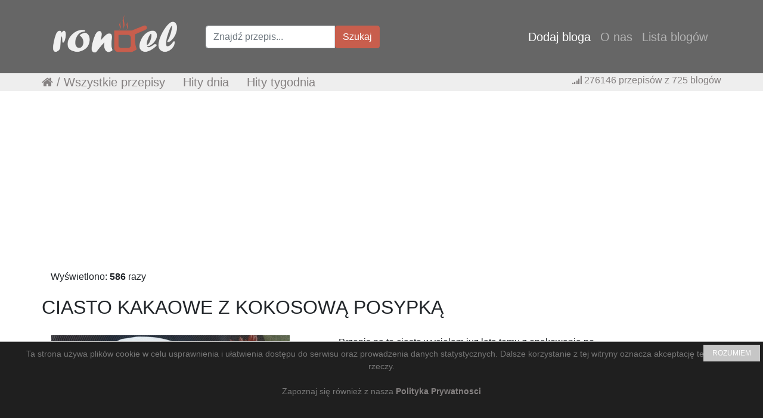

--- FILE ---
content_type: text/html; charset=UTF-8
request_url: https://rondel.pl/przepis,ciasto-kakaowe-z-kokosow-posypk.html
body_size: 10183
content:
<!DOCTYPE html>
<html lang="pl">
<head>
	<meta charset="utf-8">
	<meta http-equiv="X-UA-Compatible" content="IE=edge">
	<meta name="viewport" content="width=device-width, initial-scale=1">

	
	<title>:: Rondel.pl :: CIASTO KAKAOWE Z KOKOSOWĄ POSYPKĄ</title>
	<meta name="title" content=":: Rondel.pl :: CIASTO KAKAOWE Z KOKOSOWĄ POSYPKĄ" />
	<meta name="description" content="Przepis na to ciasto wycielam juz lata temu z opakowania po proszku do pieczenia i kiedys szukajac czegos natknelam sie na nie. Postanowilam upiec i powiem Wam, ze wyszlo znakomite. Za pierwszym razem ubilam piane z bialek i dopiero dodalam reszte skladnikow. Tym razem ubilam cale jajka i nie wplynelo to w zaden sposob, na walory smakowe ani na wyrastanie ciasta. Oszczedzilo mi za to, troche pracy..." />
	<meta name="keywords" content="blogi kulinarne, zbiór blogów kulinarnych, przepisy kulinarne, ciasta, deser, obiad, śniadanie, kolacja, gotowanie, kuchnia " />
	<meta property="og:image" content="http://rondel.pl//files/944/fb/127870.jpg" />
	
<meta name="twitter:card" content="summary_large_image">
<meta name="twitter:site" content="">
<meta name="twitter:creator" content="">
<meta name="twitter:title" content=":: Rondel.pl :: CIASTO KAKAOWE Z KOKOSOWĄ POSYPKĄ">
<meta name="twitter:description" content="Przepis na to ciasto wycielam juz lata temu z opakowania po proszku do pieczenia i kiedys szukajac czegos natknelam sie na nie. Postanowilam upiec i powiem Wam, ze wyszlo znakomite. Za pierwszym razem ubilam piane z bialek i dopiero dodalam reszte skladnikow. Tym razem ubilam cale jajka i nie wplynelo to w zaden sposob, na walory smakowe ani na wyrastanie ciasta. Oszczedzilo mi za to, troche pracy...">
<meta name="twitter:image" content="http://rondel.pl//files/944/fb/127870.jpg">

<link rel="canonical" href="https://paninadeser.blogspot.com/2018/04/ciasto-kakaowe-z-kokosowa-posypka.html"/><meta property="og:url" content="https://paninadeser.blogspot.com/2018/04/ciasto-kakaowe-z-kokosowa-posypka.html"/>
<meta property="og:title" content=":: Rondel.pl :: CIASTO KAKAOWE Z KOKOSOWĄ POSYPKĄ"/> 
<meta property="og:description" content="Przepis na to ciasto wycielam juz lata temu z opakowania po proszku do pieczenia i kiedys szukajac czegos natknelam sie na nie. Postanowilam upiec i powiem Wam, ze wyszlo znakomite. Za pierwszym razem ubilam piane z bialek i dopiero dodalam reszte skladnikow. Tym razem ubilam cale jajka i nie wplynelo to w zaden sposob, na walory smakowe ani na wyrastanie ciasta. Oszczedzilo mi za to, troche pracy..."/> 
<meta property="og:type" content="article"/> 
<meta property="article:published_time" content="2018-04-23 20:07:00"/>
<meta property="og:site_name" content="::Rondel.pl:: Przepisy kulinarne w jednym miejscu."/>
	<!-- CSS -->
	<link href="https://rondel.pl/vendor/bootstrap/css/bootstrap.css" rel="stylesheet">
	<link href="https://rondel.pl/vendor/bootstrap/css/bootstrap-imageupload.css" rel="stylesheet">
	<link href="https://rondel.pl/font-awesome/css/font-awesome.min.css" rel="stylesheet" >
	<!-- CSS -->

	<!-- Google -->
	<meta name="google-site-verification" content="" />
	<!-- Google -->

	<!-- Favicon -->
	<link href="https://rondel.pl/images/favicon.png" rel="icon" type="image/x-icon" />
	<!-- Favicon -->

	<!--[if lt IE 9]>
	 <script src="https://oss.maxcdn.com/libs/html5shiv/3.7.0/html5shiv.js"></script>	
	 <script src="https://oss.maxcdn.com/libs/respond.js/1.4.2/respond.min.js"></script>
	 <![endif]-->
	 <script src='https://www.google.com/recaptcha/api.js'></script>
	<!-- wgrywanie obrazkow jquery -->
	<!-- wgrywanie obrazkow jquery -->

<style>


.przepis { border: 1px solid #cfcfcf; width:154px; height:340px; margin: 0px 2px 2px; float:left; position:relative; }
.przepis:hover { border: 1px solid #acacac;}

.przepis .obrazek { margin:0 auto; width:150px; margin-top:5px; }
.przepis .obrazek .images { width:146px; height:146px; }
.przepis .tresc { padding:5px; } 
.przepis .tresc .tytul a { font-size:14px; } 
.przepis .tresc .text { font-size:13px;  } 

.przepis .wiecej { width:150px; height:330px; background:#ef4254; }
.przepis .wiecej:hover { background:#ff535b; }
.przepis .wiecej a { text-decoration: none; color:#ffffff;}

.przepis_polecane { border: 1px solid #cfcfcf; width:125px; height:320px; margin: 3px 2px 2px; float:left; position:relative; }
.przepis_polecane:hover { border: 1px solid #acacac;}

.przepis_polecane .obrazek { margin:0 auto; width:121px; margin-top:5px; }
.przepis_polecane .obrazek .images { width:115px; height:116px; }
.przepis_polecane .tresc { padding:5px; } 
.przepis_polecane .tresc .tytul a { font-size:14px; color:#c85e4d; } 
.przepis_polecane .tresc .text { font-size:12px;  } 

.nav-link { font-size:20px; }


@media (max-width: 500px) {
.przepis_polecane { border: 1px solid #cfcfcf; width:154px; height:340px; margin: 0px 2px 2px; float:left; position:relative; }
.przepis_polecane:hover { border: 1px solid #acacac;}

.przepis_polecane .obrazek { margin:0 auto; width:150px; margin-top:5px; }
.przepis_polecane .obrazek .images { width:146px; height:146px; }
.przepis_polecane .tresc { padding:5px; } 
.przepis_polecane .tresc .tytul a { font-size:14px; color:#c85e4d; } 
.przepis_polecane .tresc .text { font-size:12px;  } 

.menu2 { display:none; }

}

@media (max-width: 1023px) {
.menu2 { display:none; }


.szukaajka1 { display:none; }
.szukaajka2 {  }
}

@media (min-width: 1024px) {
.menu1 {
	display:none;
}
.menu2 {
	float:left;
	color:#858181;
	margin-left:30px;
	font-size:20px; 
}
.menu2 a:link { color: #858181; text-decoration: none; background-color: transparent }
.menu2 a:visited { color: #6b6565; text-decoration: none; background-color: transparent }
.szukaajka2 { display:none; }
}


a.socialmedia_fb { background: url("../images/icon_fb.png") no-repeat; display:block; height:30px; overflow:hidden; width:35px; }
a.socialmedia_fb:hover { background: url("../images/icon_fb_active.png") no-repeat; }
a.socialmedia_fb span { display:block; text-indent: -9999px; }

a.socialmedia_twitter { background: url("../images/icon_twitter.png") no-repeat; display:block; height:30px; overflow:hidden; width:35px; }
a.socialmedia_twitter:hover { background: url("../images/icon_twitter_active.png") no-repeat; }
a.socialmedia_twitter span { display:block; text-indent: -9999px; }

a.socialmedia_google_plus { background: url("../images/icon_google_plus.png") no-repeat; display:block; height:30px; overflow:hidden; width:35px; }
a.socialmedia_google_plus:hover { background: url("../images/icon_google_plus_active.png") no-repeat; }
a.socialmedia_google_plus span { display:block; text-indent: -9999px; }

a.socialmedia_pinterest { background: url("../images/icon_pinterest.png") no-repeat; display:block; height:30px; overflow:hidden; width:35px; }
a.socialmedia_pinterest:hover { background: url("../images/icon_pinterest_active.png") no-repeat; }
a.socialmedia_pinterest span { display:block; text-indent: -9999px; }

.przepis { border: 1px solid #cfcfcf; width:154px; height:340px; margin:2px; float:left; position:relative; }
.przepis:hover { border: 1px solid #acacac;}

.przepis .obrazek { margin:0 auto; width:150px; }
.przepis .obrazek img { width:140px; height:140px; }
.przepis .tresc { padding:5px; } 
.przepis .tresc .tytul a { font-size:14px; color:#c85e4d; } 
.przepis .tresc .text { font-size:12px;  } 

.przepis .wiecej { width:150px; height:330px; background:#c85e4d; }
.przepis .wiecej:hover { background:#666666; }
.przepis .wiecej a { text-decoration: none; color:#ffffff;}

.przepis2 { border: 1px solid #cfcfcf; width:310px; height:340px; margin:2px; float:left; position:relative; }

.btn-primary {
	font-size:12px;
	  border: 1px solid #ffffff;
}

.pagination {
  display: inline-block;
  padding-left: 0;
  margin: 20px 0;
  border-radius: 4px;
}
.pagination > li {
  display: inline;
}
.pagination > li > a,
.pagination > li > span {
  position: relative;
  float: left;
  padding: 6px 12px;
  margin-left: -1px;
  line-height: 1.42857143;
  color: #858282;
  text-decoration: none;
  background-color: #fff;
  border: 1px solid #ddd;
}
.pagination > li:first-child > a,
.pagination > li:first-child > span {
  margin-left: 0;
  border-top-left-radius: 4px;
  border-bottom-left-radius: 4px;
}
.pagination > li:last-child > a,
.pagination > li:last-child > span {
  border-top-right-radius: 4px;
  border-bottom-right-radius: 4px;
}
.pagination > li > a:hover,
.pagination > li > span:hover,
.pagination > li > a:focus,
.pagination > li > span:focus {
  z-index: 2;
  color: #4b4b4b;
  background-color: #eee;
  border-color: #ddd;
}
.pagination > .active > a,
.pagination > .active > span,
.pagination > .active > a:hover,
.pagination > .active > span:hover,
.pagination > .active > a:focus,
.pagination > .active > span:focus {
  z-index: 3;
  color: #fff;
  cursor: default;
  background-color: #858282;
  border-color: #858282;
}
.pagination > .disabled > span,
.pagination > .disabled > span:hover,
.pagination > .disabled > span:focus,
.pagination > .disabled > a,
.pagination > .disabled > a:hover,
.pagination > .disabled > a:focus {
  color: #777;
  cursor: not-allowed;
  background-color: #fff;
  border-color: #ddd;
}
.pagination-lg > li > a,
.pagination-lg > li > span {
  padding: 10px 16px;
  font-size: 18px;
  line-height: 1.3333333;
}
.pagination-lg > li:first-child > a,
.pagination-lg > li:first-child > span {
  border-top-left-radius: 6px;
  border-bottom-left-radius: 6px;
}
.pagination-lg > li:last-child > a,
.pagination-lg > li:last-child > span {
  border-top-right-radius: 6px;
  border-bottom-right-radius: 6px;
}
.pagination-sm > li > a,
.pagination-sm > li > span {
  padding: 5px 10px;
  font-size: 12px;
  line-height: 1.5;
}
.pagination-sm > li:first-child > a,
.pagination-sm > li:first-child > span {
  border-top-left-radius: 3px;
  border-bottom-left-radius: 3px;
}
.pagination-sm > li:last-child > a,
.pagination-sm > li:last-child > span {
  border-top-right-radius: 3px;
  border-bottom-right-radius: 3px;
}

.img-responsive { width:330px; } 


.przepis_link a:link { color: #858181; text-decoration: none; background-color: transparent }
.przepis_link a:hover { color: #4f4f4f; text-decoration: underline;  background-color: transparent }
.przepis_link a:visited { color: #6b6565; text-decoration: none; background-color: transparent }

.menu-dolne a:link { color: #858181; text-decoration: none; background-color: transparent }
.menu-dolne a:visited { color: #6b6565; text-decoration: none; background-color: transparent }
</style>


<link rel="stylesheet" href="https://cdnjs.cloudflare.com/ajax/libs/font-awesome/4.7.0/css/font-awesome.min.css">
  <style>
.share_btn{position:relative;margin:0;padding:0;display:block;overflow:hidden}
.share_btn ul,ul .showother{position:relative;margin:0;padding:0;font-size:15px}
.share_btn ul li{display:inline-block;overflow:hidden}
.share_btn li a,.shareplus{color:#fff;padding:0;width:40px;display:block;text-align:center;height:35px;line-height:35px;transition:all 0.25s;margin:0 5px 5px 0;letter-spacing:1px;border-radius:4px;overflow:hidden}
.share_btn li a.pt,shareplus.pt {color:#fff;padding:0;width:40px;display:block;text-align:center;height:35px;line-height:35px;transition:all 0.25s;margin:0 5px 5px 0;letter-spacing:1px;border-radius:4px;overflow:hidden}
.share_btn ul li span{padding:0;}
.share_btn i{font-size:17px;padding:0;margin:0;line-height:35px;text-align:center}
.shareplus{padding:0;background:#aaa;cursor:pointer}
.share_btn li a.fb i,.share_btn li a.tw i, .share_btn li a.pt{width:20px;text-align:center;text-decoration: none;}
.share_btn a:hover{background:#333;color:#fff}
.share_btn li a.fb{background:#4867aa;padding:0 0px;width:170px;text-decoration: none;}
.share_btn li a.tw{background:#1da1f2;padding:0 0px;width:83px; }
.share_btn li a.gp{background:#dc4a38}
.share_btn li a.pt{background:#ca2128;padding:0 0px;width:83px;}
.share_btn li a.le{background:#0673ab}
.share_btn li a.tr{background:#43556e}
.share_btn li a.em{background:#141b23}
.share_btn li a.ln{background:#00c300}
.share_btn li a.bm{background:#000}
.share_btn li a.wa{background:#4dc247}
.share_btn li a:hover,.shareplus:hover{background:#385085}
.share_btn li a.pt:hover,pt.shareplus:hover{background:#aa001a}
.share_btn li a.tw:hover,tw.shareplus:hover{background:#0c7abf}
  </style>

</head>
<body>
<!-- nawigacja -->
    <!-- Navigation -->
    <nav class="navbar navbar-expand-lg navbar-dark static-top" style="background-color:#666666;">
      <div class="container" style="background-color:#666666;">
        <a class="navbar-brand" href="./"><img src="https://1.bp.blogspot.com/-ZxegTD_47N0/WB7-IylVyrI/AAAAAAAAIhE/dWEuSOO2lyUMHjjSItYpbsFI6P7qbb_NACK4B/s1600/LOGO_rondel.png"></a>
        <button class="navbar-toggler" type="button" data-toggle="collapse" data-target="#navbarResponsive" aria-controls="navbarResponsive" aria-expanded="false" aria-label="Toggle navigation">
          <span class="navbar-toggler-icon"></span>
        </button>
		<!-- Szukajka -->
		<div class="szukaajka1">
		<form class="form-inline" action="./szukajka.php" method="get">
		  <div class="input-group">
			<input type="text" class="form-control" name="sf" placeholder="Znajdź przepis...">
			<div class="input-group-btn">
				<button class="btn btn-danger" style="background-color: #c85e4d; border-color: #c85e4d;" type="submit" name="submit" value="Szukaj">Szukaj</button>
			</div>
		  </div>
		</form>
		</div>
		<!-- Szukajka -->

		<!-- menu 1 + menu mobilne -->
        <div class="collapse navbar-collapse" id="navbarResponsive">
          <ul class="navbar-nav ml-auto">
            <li class="nav-item active">
              <a class="nav-link" href="./dodaj-bloga.html">Dodaj bloga</a>
            </li>
            <li class="nav-item">
              <a class="nav-link" href="./o-nas.html">O nas</a>
            </li>
            <li class="nav-item">
              <a class="nav-link menu1" href="./przepisy.html">Wszystkie przepisy</a>
            </li>
            <li class="nav-item menu1">
              <a class="nav-link" href="./przepisy-dnia.html">&nbsp;&nbsp;&nbsp;&nbsp;&nbsp;&nbsp;Hity dnia</a>
            </li>
            <li class="nav-item menu1">
              <a class="nav-link" href="./przepisy-tygodnia.html">&nbsp;&nbsp;&nbsp;&nbsp;&nbsp;&nbsp;Hity tygodnia</a>
            </li>
            <li class="nav-item">
              <a class="nav-link" href="./blogi.html">Lista blogów</a>
            </li>

            <li class="nav-item szukaajka2">
		<form class="form-inline" action="./szukajka.php" method="get">
		  <div class="input-group">
			<input type="text" class="form-control" name="sf" placeholder="Znajdź przepis...">
			<input type="hidden" class="form-control" name="submit" value="ok">
			<div class="input-group-btn">
				<button class="btn btn-danger" style="background-color: #c85e4d; border-color: #c85e4d;" type="submit">Szukaj</button>
			</div>
		  </div>
		</form>
            </li>
          </ul>
        </div>
		<!-- menu 1 + menu mobilne -->

      </div>
    </nav>
	<!-- menu 2 -->
	<div class="szukaajka1" style="width:100%; background-color:#eeeeee; margin-bottom:20px;">
		<div style="max-width:1200px; height:30px; background-color:#eeeeee; margin:0px auto;">
			<div class="menu2">
				<i class="fa fa-home" aria-hidden="true"></i> / 
				<a href="./przepisy.html">Wszystkie przepisy</a>&nbsp;&nbsp;&nbsp;&nbsp;
				<a href="./przepisy-dnia.html">Hity dnia</a>&nbsp;&nbsp;&nbsp;&nbsp;
				<a href="./przepisy-tygodnia.html">Hity tygodnia</a>
			</div>
			<div style="float:right; color: #858181; margin-right:30px;">
				<i class="fa fa-signal" aria-hidden="true"></i>
				276146				 przepisów z 
				725				blogów
			</div>
		</div>
	</div>
	<!-- menu 2 -->

<!-- nawigacja -->

<!-- reklama -->
<center>
<script async src="https://pagead2.googlesyndication.com/pagead/js/adsbygoogle.js?client=ca-pub-4776054828621586"
     crossorigin="anonymous"></script>
<!-- NOWA_970x250_Rondel.pl -->
<ins class="adsbygoogle"
     style="display:block"
     data-ad-client="ca-pub-4776054828621586"
     data-ad-slot="4350011141"
     data-ad-format="auto"
     data-full-width-responsive="true"></ins>
<script>
     (adsbygoogle = window.adsbygoogle || []).push({});
</script>
</center><!-- reklama -->


<!-- Page Content -->
  <div class='container'>
	<div class="row">
	  <div class="col-md-12">
<!-- Content Here -->


Wyświetlono: <strong>586</strong> razy

<!-- row1 -->
<div class="row text-center" itemscope itemtype="http://schema.org/Recipe" style="margin-top:20px; margin-bottom:20px;">
<h2 class="page-header" itemprop="name">CIASTO KAKAOWE Z KOKOSOWĄ POSYPKĄ</h2>
</div>
<div class="row text-center" itemscope itemtype="http://schema.org/Recipe">
	<div class="col-md-5" style="border-style: none;">
		<img style="max-width:450px;" src="/files/944/fb/127870.jpg" itemprop="image" alt="CIASTO KAKAOWE Z KOKOSOWĄ POSYPKĄ">
		<small>Źródło: https://paninadeser.blogspot.com/2018/04/ciasto-kakaowe-z-kokosowa-posypka.html</small>
	</div>

	<div class="col-md-5" style="border-style: none;">
		<p itemprop="description">Przepis na to ciasto wycielam juz lata temu z opakowania po proszku do pieczenia i kiedys szukajac czegos natknelam sie na nie. Postanowilam upiec i powiem Wam, ze wyszlo znakomite. Za pierwszym razem ubilam piane z bialek i dopiero dodalam reszte skladnikow. Tym razem ubilam cale jajka i nie wplynelo to w zaden sposob, na walory smakowe ani na wyrastanie ciasta. Oszczedzilo mi za to, troche pracy...</p>
		<p><a href="https://paninadeser.blogspot.com/2018/04/ciasto-kakaowe-z-kokosowa-posypka.html" target="_blank" class="btn btn-primary btn-lg" style="font-size: 16px; padding: 15px 40px;"><b>Zobacz cały przepis...</b></a></p>

		<p>
		<!-- reklama -->
		
<script async src="https://pagead2.googlesyndication.com/pagead/js/adsbygoogle.js?client=ca-pub-4776054828621586"
     crossorigin="anonymous"></script>
<!-- NOWY_Prostokąt_Rondel.pl -->
<ins class="adsbygoogle"
     style="display:block"
     data-ad-client="ca-pub-4776054828621586"
     data-ad-slot="9181549894"
     data-ad-format="auto"
     data-full-width-responsive="true"></ins>
<script>
     (adsbygoogle = window.adsbygoogle || []).push({});
</script>
		<!-- reklama -->
		</p>
	</div>
</div>
<!-- row1 -->

<!-- row2 -->
<div class="row text-center" style="width:170px; margin: 0 auto;">
	<div class="share-wrapper" id="share_btnper">
		<div align="center" class="share_btn" style="margin-top:20px;">
		<ul>
			<li><a class="fb" href="http://www.facebook.com/sharer.php?u=https://rondel.pl/przepis,ciasto-kakaowe-z-kokosow-posypk.html" onclick="window.open(this.href,&quot;popupwindow&quot;,&quot;status=0,height=500,width=626,resizable=0,top=50,left=100&quot;);return false;" rel="nofollow" title="Udostępnij na Facebooku"><i class="fa fa-facebook"></i><span class="hidetitle">Udostępnij</span></a></li>
		</ul>
		</div>
	</div>

</div>
<!-- row2 -->

<!-- row3 -->
<div class="row text-center" style="margin: 0 auto;">
<a href="./przepisy-kulinarne,ŁATWE-CIASTA.html" class="btn btn-secondary"><span itemprop="recipeCategory"">ŁATWE CIASTA</span></a><a href="./przepisy-kulinarne,CIASTA.html" class="btn btn-secondary"><span itemprop="recipeCategory"">CIASTA</span></a></div>
<!-- row3 -->



<div style="width:100%; height:50px; margin-top:20px; margin-bottom:20px; border-bottom: 1px solid #eeeeee;"><h2 class="page-header">Najnowsze przepisy</h2></div>

<!-- row2 -->
<div class="row text-center" style="margin-left:2px;">

		<div class="przepis">
			<div class="obrazek">
				<a href="./przepis,gotowanie-w-przyzwoitej-cenie---odkryj-promocyjne-gazetki-w-topowych-sieciach-spozywczych.html"><img src="https://rondel.pl/files/816/miniature/313418.jpg" alt="Gotowanie w przyzwoitej..." class="images"></a>
			</div>
			<div class="tresc">
					<p class="tytul"><a href="./przepis,gotowanie-w-przyzwoitej-cenie---odkryj-promocyjne-gazetki-w-topowych-sieciach-spozywczych.html"><strong>Gotowanie w przyzwoitej...</strong></a></p>
					<p class="text"> Wyobraź sobie stół uginający się pod... <strong>&#8662; 5</strong></p>
			</div>
			<div style="margin-bottom:0px; position: absolute; bottom:0px; right:0px; left:0px;">
				<p><a href="./przepis,gotowanie-w-przyzwoitej-cenie---odkryj-promocyjne-gazetki-w-topowych-sieciach-spozywczych.html" class="btn btn-primary">Zobacz przepis!</a> </p>
			</div>
		</div>
		
		<div class="przepis">
			<div class="obrazek">
				<a href="./przepis,smalec-ze-skwarkami-i-majerankiem.html"><img src="https://rondel.pl/files/1334/miniature/313419.jpg" alt="Smalec ze skwarkami i..." class="images"></a>
			</div>
			<div class="tresc">
					<p class="tytul"><a href="./przepis,smalec-ze-skwarkami-i-majerankiem.html"><strong>Smalec ze skwarkami i...</strong></a></p>
					<p class="text">Nasze ulubione smarowidło
do chleba,... <strong>&#8662; 3</strong></p>
			</div>
			<div style="margin-bottom:0px; position: absolute; bottom:0px; right:0px; left:0px;">
				<p><a href="./przepis,smalec-ze-skwarkami-i-majerankiem.html" class="btn btn-primary">Zobacz przepis!</a> </p>
			</div>
		</div>
		
		<div class="przepis">
			<div class="obrazek">
				<a href="./przepis,domowa-mielonka-ze-sloika--bez-chemii-przepis-na-idealna-konserwe-z-galaretka.html"><img src="https://rondel.pl/files/525/miniature/313417.jpg" alt="Domowa mielonka ze..." class="images"></a>
			</div>
			<div class="tresc">
					<p class="tytul"><a href="./przepis,domowa-mielonka-ze-sloika--bez-chemii-przepis-na-idealna-konserwe-z-galaretka.html"><strong>Domowa mielonka ze...</strong></a></p>
					<p class="text">Domowa mielonka ze słoika to prosty i niezawodny... <strong>&#8662; 23</strong></p>
			</div>
			<div style="margin-bottom:0px; position: absolute; bottom:0px; right:0px; left:0px;">
				<p><a href="./przepis,domowa-mielonka-ze-sloika--bez-chemii-przepis-na-idealna-konserwe-z-galaretka.html" class="btn btn-primary">Zobacz przepis!</a> </p>
			</div>
		</div>
		
		<div class="przepis">
			<div class="obrazek">
				<a href="./przepis,melopita---sernik-z-miodem-i-sezamem.html"><img src="https://rondel.pl/files/734/miniature/313416.jpg" alt="Melopita - sernik z..." class="images"></a>
			</div>
			<div class="tresc">
					<p class="tytul"><a href="./przepis,melopita---sernik-z-miodem-i-sezamem.html"><strong>Melopita - sernik z...</strong></a></p>
					<p class="text"> Pyszny sernik, serniczek, uwielbiam i to pewnie... <strong>&#8662; 6</strong></p>
			</div>
			<div style="margin-bottom:0px; position: absolute; bottom:0px; right:0px; left:0px;">
				<p><a href="./przepis,melopita---sernik-z-miodem-i-sezamem.html" class="btn btn-primary">Zobacz przepis!</a> </p>
			</div>
		</div>
		
		<div class="przepis">
			<div class="obrazek">
				<a href="./przepis,bananowe-brownie-wilgotne-czekoladowe-bez-miksera.html"><img src="https://rondel.pl/files/1141/miniature/313415.jpg" alt="Bananowe brownie –..." class="images"></a>
			</div>
			<div class="tresc">
					<p class="tytul"><a href="./przepis,bananowe-brownie-wilgotne-czekoladowe-bez-miksera.html"><strong>Bananowe brownie –...</strong></a></p>
					<p class="text">Wilgotne bananowe brownie, które smakuje... <strong>&#8662; 13</strong></p>
			</div>
			<div style="margin-bottom:0px; position: absolute; bottom:0px; right:0px; left:0px;">
				<p><a href="./przepis,bananowe-brownie-wilgotne-czekoladowe-bez-miksera.html" class="btn btn-primary">Zobacz przepis!</a> </p>
			</div>
		</div>
		
		<div class="przepis">
			<div class="obrazek">
				<a href="./przepis,ciasto-na-tarte-z-airfryer-szybki-i-prosty-przepis.html"><img src="https://rondel.pl/files/1240/miniature/313414.jpg" alt="Ciasto na tartę z..." class="images"></a>
			</div>
			<div class="tresc">
					<p class="tytul"><a href="./przepis,ciasto-na-tarte-z-airfryer-szybki-i-prosty-przepis.html"><strong>Ciasto na tartę z...</strong></a></p>
					<p class="text">Tarta to klasyka, która nigdy nie wychodzi z... <strong>&#8662; 23</strong></p>
			</div>
			<div style="margin-bottom:0px; position: absolute; bottom:0px; right:0px; left:0px;">
				<p><a href="./przepis,ciasto-na-tarte-z-airfryer-szybki-i-prosty-przepis.html" class="btn btn-primary">Zobacz przepis!</a> </p>
			</div>
		</div>
		
		<div class="przepis">
			<div class="obrazek">
				<a href="./przepis,szyszki-krwkowe.html"><img src="https://rondel.pl/files/1332/miniature/313413.jpg" alt="SZYSZKI KRÓWKOWE" class="images"></a>
			</div>
			<div class="tresc">
					<p class="tytul"><a href="./przepis,szyszki-krwkowe.html"><strong>SZYSZKI KRÓWKOWE</strong></a></p>
					<p class="text">Chrupiące i obłędnie krówkowe szyszki z... <strong>&#8662; 30</strong></p>
			</div>
			<div style="margin-bottom:0px; position: absolute; bottom:0px; right:0px; left:0px;">
				<p><a href="./przepis,szyszki-krwkowe.html" class="btn btn-primary">Zobacz przepis!</a> </p>
			</div>
		</div>
		
		<div class="przepis">
			<div class="obrazek">
				<a href="./przepis,potrawka-z-kurczaka-z-marchewka-i-groszkiem-i-ryzem--prosty-przepis-na-domowy-obiad.html"><img src="https://rondel.pl/files/1341/miniature/313411.png" alt="Potrawka z kurczaka z..." class="images"></a>
			</div>
			<div class="tresc">
					<p class="tytul"><a href="./przepis,potrawka-z-kurczaka-z-marchewka-i-groszkiem-i-ryzem--prosty-przepis-na-domowy-obiad.html"><strong>Potrawka z kurczaka z...</strong></a></p>
					<p class="text">Klasyka, która zawsze smakuje: Potrawka z... <strong>&#8662; 40</strong></p>
			</div>
			<div style="margin-bottom:0px; position: absolute; bottom:0px; right:0px; left:0px;">
				<p><a href="./przepis,potrawka-z-kurczaka-z-marchewka-i-groszkiem-i-ryzem--prosty-przepis-na-domowy-obiad.html" class="btn btn-primary">Zobacz przepis!</a> </p>
			</div>
		</div>
		
		<div class="przepis">
			<div class="obrazek">
				<a href="./przepis,zupa-krem-grzybowa-z-piersia-kurczaka.html"><img src="https://rondel.pl/files/543/miniature/313410.jpg" alt="Zupa krem grzybowa z..." class="images"></a>
			</div>
			<div class="tresc">
					<p class="tytul"><a href="./przepis,zupa-krem-grzybowa-z-piersia-kurczaka.html"><strong>Zupa krem grzybowa z...</strong></a></p>
					<p class="text">Obiad, kolacja błyskawiczna! Kremowa, bardzo... <strong>&#8662; 25</strong></p>
			</div>
			<div style="margin-bottom:0px; position: absolute; bottom:0px; right:0px; left:0px;">
				<p><a href="./przepis,zupa-krem-grzybowa-z-piersia-kurczaka.html" class="btn btn-primary">Zobacz przepis!</a> </p>
			</div>
		</div>
		
		<div class="przepis">
			<div class="obrazek">
				<a href="./przepis,pieczona-owsianka-z-jablkiem-i-suszonymi-sliwkami.html"><img src="https://rondel.pl/files/1074/miniature/313409.jpg" alt="Pieczona owsianka z..." class="images"></a>
			</div>
			<div class="tresc">
					<p class="tytul"><a href="./przepis,pieczona-owsianka-z-jablkiem-i-suszonymi-sliwkami.html"><strong>Pieczona owsianka z...</strong></a></p>
					<p class="text">Share  
 
						  
						Pinterest 
 
								... <strong>&#8662; 41</strong></p>
			</div>
			<div style="margin-bottom:0px; position: absolute; bottom:0px; right:0px; left:0px;">
				<p><a href="./przepis,pieczona-owsianka-z-jablkiem-i-suszonymi-sliwkami.html" class="btn btn-primary">Zobacz przepis!</a> </p>
			</div>
		</div>
		
		<div class="przepis">
			<div class="obrazek">
				<a href="./przepis,zupa-krem-z-pieczarek--prosta-i-pyszna.html"><img src="https://rondel.pl/files/816/miniature/313408.jpg" alt="Zupa krem z pieczarek..." class="images"></a>
			</div>
			<div class="tresc">
					<p class="tytul"><a href="./przepis,zupa-krem-z-pieczarek--prosta-i-pyszna.html"><strong>Zupa krem z pieczarek...</strong></a></p>
					<p class="text">Bardzo lubię zupy i często robię je na obiad.... <strong>&#8662; 44</strong></p>
			</div>
			<div style="margin-bottom:0px; position: absolute; bottom:0px; right:0px; left:0px;">
				<p><a href="./przepis,zupa-krem-z-pieczarek--prosta-i-pyszna.html" class="btn btn-primary">Zobacz przepis!</a> </p>
			</div>
		</div>
		
		<div class="przepis">
			<div class="obrazek">
				<a href="./przepis,tortilla-z-kurczakiem-i-jablkiem.html"><img src="https://rondel.pl/files/906/miniature/313407.jpg" alt="Tortilla z kurczakiem i..." class="images"></a>
			</div>
			<div class="tresc">
					<p class="tytul"><a href="./przepis,tortilla-z-kurczakiem-i-jablkiem.html"><strong>Tortilla z kurczakiem i...</strong></a></p>
					<p class="text">Tortilla z kurczakiem, jabłkiem i cebulką to... <strong>&#8662; 48</strong></p>
			</div>
			<div style="margin-bottom:0px; position: absolute; bottom:0px; right:0px; left:0px;">
				<p><a href="./przepis,tortilla-z-kurczakiem-i-jablkiem.html" class="btn btn-primary">Zobacz przepis!</a> </p>
			</div>
		</div>
		
		<div class="przepis">
			<div class="obrazek">
				<a href="./przepis,murzynek-z-polewa-czekoladowa772.html"><img src="https://rondel.pl/files/1334/miniature/313406.jpg" alt="Murzynek z polewą..." class="images"></a>
			</div>
			<div class="tresc">
					<p class="tytul"><a href="./przepis,murzynek-z-polewa-czekoladowa772.html"><strong>Murzynek z polewą...</strong></a></p>
					<p class="text">Nie mamy ani pomysłu, ani czasu, a tu
goście za... <strong>&#8662; 62</strong></p>
			</div>
			<div style="margin-bottom:0px; position: absolute; bottom:0px; right:0px; left:0px;">
				<p><a href="./przepis,murzynek-z-polewa-czekoladowa772.html" class="btn btn-primary">Zobacz przepis!</a> </p>
			</div>
		</div>
		
		<div class="przepis">
			<div class="obrazek">
				<a href="./przepis,melasa-z-granatu--do-czego-uzywac.html"><img src="https://rondel.pl/files/840/miniature/313405.jpg" alt="Melasa z granatu – do..." class="images"></a>
			</div>
			<div class="tresc">
					<p class="tytul"><a href="./przepis,melasa-z-granatu--do-czego-uzywac.html"><strong>Melasa z granatu – do...</strong></a></p>
					<p class="text">Melasa z owoców granatu – co to jest i do... <strong>&#8662; 37</strong></p>
			</div>
			<div style="margin-bottom:0px; position: absolute; bottom:0px; right:0px; left:0px;">
				<p><a href="./przepis,melasa-z-granatu--do-czego-uzywac.html" class="btn btn-primary">Zobacz przepis!</a> </p>
			</div>
		</div>
		
</div>
<script async src="https://pagead2.googlesyndication.com/pagead/js/adsbygoogle.js?client=ca-pub-4776054828621586"
     crossorigin="anonymous"></script>
<!-- Pozioma_elastyczna_Rondel.pl -->
<ins class="adsbygoogle"
     style="display:block"
     data-ad-client="ca-pub-4776054828621586"
     data-ad-slot="9752481255"
     data-ad-format="auto"
     data-full-width-responsive="true"></ins>
<script>
     (adsbygoogle = window.adsbygoogle || []).push({});
</script>

<div style="width:100%; height:50px; margin-top:20px; margin-bottom:20px; border-bottom: 1px solid #eeeeee;"><h2 class="page-header">Przepisy z bloga</h2></div>
<!-- row2 -->
<div class="row text-center" style="margin-left:2px;">

		<div class="przepis">
			<div class="obrazek">
				<a href="./przepis,ciasto-salceson334.html"><img src="https://rondel.pl/files/944/miniature/313325.jpg" alt="CIASTO SALCESON" class="images"></a>
			</div>
			<div class="tresc">
					<p class="tytul"><a href="./przepis,ciasto-salceson334.html"><strong>CIASTO SALCESON</strong></a></p>
					<p class="text">Przepis na ciasto salceson pochodzi ze starego... <strong>&#8662; 53</strong></p>
			</div>
			<div style="margin-bottom:0px; position: absolute; bottom:0px; right:0px; left:0px;">
				<p><a href="./przepis,ciasto-salceson334.html" class="btn btn-primary">Zobacz przepis!</a> </p>
			</div>
		</div>
		
		<div class="przepis">
			<div class="obrazek">
				<a href="./przepis,buka-hot-dog.html"><img src="https://rondel.pl/files/944/miniature/313182.jpg" alt="BUŁKA HOT DOG" class="images"></a>
			</div>
			<div class="tresc">
					<p class="tytul"><a href="./przepis,buka-hot-dog.html"><strong>BUŁKA HOT DOG</strong></a></p>
					<p class="text">Fajne bułki z dodatkiem sera żółtego i... <strong>&#8662; 65</strong></p>
			</div>
			<div style="margin-bottom:0px; position: absolute; bottom:0px; right:0px; left:0px;">
				<p><a href="./przepis,buka-hot-dog.html" class="btn btn-primary">Zobacz przepis!</a> </p>
			</div>
		</div>
		
		<div class="przepis">
			<div class="obrazek">
				<a href="./przepis,ciastka-warszawskie-z-kremem-chawowym.html"><img src="https://rondel.pl/files/944/miniature/312347.jpg" alt="CIASTKA WARSZAWSKIE Z..." class="images"></a>
			</div>
			<div class="tresc">
					<p class="tytul"><a href="./przepis,ciastka-warszawskie-z-kremem-chawowym.html"><strong>CIASTKA WARSZAWSKIE Z...</strong></a></p>
					<p class="text">Jedne z moich ulubionych ciasteczek z lukrem i... <strong>&#8662; 97</strong></p>
			</div>
			<div style="margin-bottom:0px; position: absolute; bottom:0px; right:0px; left:0px;">
				<p><a href="./przepis,ciastka-warszawskie-z-kremem-chawowym.html" class="btn btn-primary">Zobacz przepis!</a> </p>
			</div>
		</div>
		
		<div class="przepis">
			<div class="obrazek">
				<a href="./przepis,mikkie-pierniczki445.html"><img src="https://rondel.pl/files/944/miniature/312341.jpg" alt="MIĘKKIE PIERNICZKI" class="images"></a>
			</div>
			<div class="tresc">
					<p class="tytul"><a href="./przepis,mikkie-pierniczki445.html"><strong>MIĘKKIE PIERNICZKI</strong></a></p>
					<p class="text">Prosty przepis na miękkie pierniczki. Ciasto... <strong>&#8662; 109</strong></p>
			</div>
			<div style="margin-bottom:0px; position: absolute; bottom:0px; right:0px; left:0px;">
				<p><a href="./przepis,mikkie-pierniczki445.html" class="btn btn-primary">Zobacz przepis!</a> </p>
			</div>
		</div>
		
		<div class="przepis">
			<div class="obrazek">
				<a href="./przepis,kostka-piernikowa559.html"><img src="https://rondel.pl/files/944/miniature/312075.jpg" alt="KOSTKA PIERNIKOWA" class="images"></a>
			</div>
			<div class="tresc">
					<p class="tytul"><a href="./przepis,kostka-piernikowa559.html"><strong>KOSTKA PIERNIKOWA</strong></a></p>
					<p class="text">Kostka piernikowa ostatnio stała się bardzo... <strong>&#8662; 108</strong></p>
			</div>
			<div style="margin-bottom:0px; position: absolute; bottom:0px; right:0px; left:0px;">
				<p><a href="./przepis,kostka-piernikowa559.html" class="btn btn-primary">Zobacz przepis!</a> </p>
			</div>
		</div>
		
		<div class="przepis">
			<div class="obrazek">
				<a href="./przepis,szybkie-letnie-ciasto.html"><img src="https://rondel.pl/files/944/miniature/306480.jpg" alt="SZYBKIE LETNIE CIASTO" class="images"></a>
			</div>
			<div class="tresc">
					<p class="tytul"><a href="./przepis,szybkie-letnie-ciasto.html"><strong>SZYBKIE LETNIE CIASTO</strong></a></p>
					<p class="text">Szybkie ciasto bez pieczenia na biszkopcikach... <strong>&#8662; 297</strong></p>
			</div>
			<div style="margin-bottom:0px; position: absolute; bottom:0px; right:0px; left:0px;">
				<p><a href="./przepis,szybkie-letnie-ciasto.html" class="btn btn-primary">Zobacz przepis!</a> </p>
			</div>
		</div>
		
		<div class="przepis">
			<div class="obrazek">
				<a href="./przepis,ciasto-z-owocami-jak-drodzowe.html"><img src="https://rondel.pl/files/944/miniature/303099.jpg" alt="CIASTO Z OWOCAMI JAK..." class="images"></a>
			</div>
			<div class="tresc">
					<p class="tytul"><a href="./przepis,ciasto-z-owocami-jak-drodzowe.html"><strong>CIASTO Z OWOCAMI JAK...</strong></a></p>
					<p class="text">Ciasto ucierane, ale po dodaniu kaszy manny w... <strong>&#8662; 238</strong></p>
			</div>
			<div style="margin-bottom:0px; position: absolute; bottom:0px; right:0px; left:0px;">
				<p><a href="./przepis,ciasto-z-owocami-jak-drodzowe.html" class="btn btn-primary">Zobacz przepis!</a> </p>
			</div>
		</div>
		
		<div class="przepis">
			<div class="obrazek">
				<a href="./przepis,szarlotka-kukurydziana.html"><img src="https://rondel.pl/files/944/miniature/303100.jpg" alt="SZARLOTKA KUKURYDZIANA" class="images"></a>
			</div>
			<div class="tresc">
					<p class="tytul"><a href="./przepis,szarlotka-kukurydziana.html"><strong>SZARLOTKA KUKURYDZIANA</strong></a></p>
					<p class="text">Lubię eksperymentować w kuchni, więc upiekłam... <strong>&#8662; 215</strong></p>
			</div>
			<div style="margin-bottom:0px; position: absolute; bottom:0px; right:0px; left:0px;">
				<p><a href="./przepis,szarlotka-kukurydziana.html" class="btn btn-primary">Zobacz przepis!</a> </p>
			</div>
		</div>
		
		<div class="przepis">
			<div class="obrazek">
				<a href="./przepis,torcik-kawowy-bez-pieczenia.html"><img src="https://rondel.pl/files/944/miniature/303096.jpg" alt="TORCIK KAWOWY BEZ..." class="images"></a>
			</div>
			<div class="tresc">
					<p class="tytul"><a href="./przepis,torcik-kawowy-bez-pieczenia.html"><strong>TORCIK KAWOWY BEZ...</strong></a></p>
					<p class="text">Z racji że jesteśmy miłośnikami kawowych... <strong>&#8662; 218</strong></p>
			</div>
			<div style="margin-bottom:0px; position: absolute; bottom:0px; right:0px; left:0px;">
				<p><a href="./przepis,torcik-kawowy-bez-pieczenia.html" class="btn btn-primary">Zobacz przepis!</a> </p>
			</div>
		</div>
		
		<div class="przepis">
			<div class="obrazek">
				<a href="./przepis,pczki513.html"><img src="https://rondel.pl/files/944/miniature/301034.jpg" alt="PĄCZKI" class="images"></a>
			</div>
			<div class="tresc">
					<p class="tytul"><a href="./przepis,pczki513.html"><strong>PĄCZKI</strong></a></p>
					<p class="text">Kolejny przetestowany przepis na pączki na moim... <strong>&#8662; 1029</strong></p>
			</div>
			<div style="margin-bottom:0px; position: absolute; bottom:0px; right:0px; left:0px;">
				<p><a href="./przepis,pczki513.html" class="btn btn-primary">Zobacz przepis!</a> </p>
			</div>
		</div>
		
		<div class="przepis">
			<div class="obrazek">
				<a href="./przepis,szybki-sernik-z-chrupiacym-sonecznikiem.html"><img src="https://rondel.pl/files/944/miniature/300599.jpg" alt="SZYBKI SERNIK Z..." class="images"></a>
			</div>
			<div class="tresc">
					<p class="tytul"><a href="./przepis,szybki-sernik-z-chrupiacym-sonecznikiem.html"><strong>SZYBKI SERNIK Z...</strong></a></p>
					<p class="text">Przepis dla zabieganych czyli prosta i pyszna... <strong>&#8662; 449</strong></p>
			</div>
			<div style="margin-bottom:0px; position: absolute; bottom:0px; right:0px; left:0px;">
				<p><a href="./przepis,szybki-sernik-z-chrupiacym-sonecznikiem.html" class="btn btn-primary">Zobacz przepis!</a> </p>
			</div>
		</div>
		
		<div class="przepis">
			<div class="obrazek">
				<a href="./przepis,piernik-marchewkowy-w-ksztacie-choinki.html"><img src="https://rondel.pl/files/944/miniature/300022.jpg" alt="PIERNIK MARCHEWKOWY W..." class="images"></a>
			</div>
			<div class="tresc">
					<p class="tytul"><a href="./przepis,piernik-marchewkowy-w-ksztacie-choinki.html"><strong>PIERNIK MARCHEWKOWY W...</strong></a></p>
					<p class="text">Gdy kupiłam foremkę w kształcie choinki... <strong>&#8662; 285</strong></p>
			</div>
			<div style="margin-bottom:0px; position: absolute; bottom:0px; right:0px; left:0px;">
				<p><a href="./przepis,piernik-marchewkowy-w-ksztacie-choinki.html" class="btn btn-primary">Zobacz przepis!</a> </p>
			</div>
		</div>
		
		<div class="przepis">
			<div class="obrazek">
				<a href="./przepis,cynamonki501.html"><img src="https://rondel.pl/files/944/miniature/298271.jpg" alt="CYNAMONKI" class="images"></a>
			</div>
			<div class="tresc">
					<p class="tytul"><a href="./przepis,cynamonki501.html"><strong>CYNAMONKI</strong></a></p>
					<p class="text">Zawijane bułeczki pełne aromatycznego cynamonu.... <strong>&#8662; 439</strong></p>
			</div>
			<div style="margin-bottom:0px; position: absolute; bottom:0px; right:0px; left:0px;">
				<p><a href="./przepis,cynamonki501.html" class="btn btn-primary">Zobacz przepis!</a> </p>
			</div>
		</div>
		
		<div class="przepis">
			<div class="obrazek">
				<a href="./przepis,szarlotka-ucierana872.html"><img src="https://rondel.pl/files/944/miniature/296129.jpg" alt="SZARLOTKA UCIERANA" class="images"></a>
			</div>
			<div class="tresc">
					<p class="tytul"><a href="./przepis,szarlotka-ucierana872.html"><strong>SZARLOTKA UCIERANA</strong></a></p>
					<p class="text">Ucierana szarlotka poleca się na pierwsze ponure... <strong>&#8662; 858</strong></p>
			</div>
			<div style="margin-bottom:0px; position: absolute; bottom:0px; right:0px; left:0px;">
				<p><a href="./przepis,szarlotka-ucierana872.html" class="btn btn-primary">Zobacz przepis!</a> </p>
			</div>
		</div>
		</div>
<!-- row2 -->
<script async defer src="//assets.pinterest.com/js/pinit.js"></script>
		<div style="width:100%; height:50px; margin-top:20px; margin-bottom:20px; border-bottom: 1px solid #eeeeee;"><h2>Przepisy na czasie</h2></div>
	<!-- row2 -->
	<div class="row text-center" style="margin-left:2px;">
	
		<div class="przepis">
			<div class="obrazek">
				<a href="./przepis,faworki-babci975.html"><img src="https://rondel.pl/files/1042/miniature/312941.jpg" alt="Faworki Babci" class="images"></a>
			</div>
			<div class="tresc">
					<p class="tytul"><a href="./przepis,faworki-babci975.html"><strong>Faworki Babci</strong></a></p>
					<p class="text">Takie faworki usmażyła nam Babcia na... <strong>&#8662; 7761</strong></p>
			</div>
			<div style="margin-bottom:0px; position: absolute; bottom:0px; right:0px; left:0px;">
				<p><a href="./przepis,faworki-babci975.html" class="btn btn-primary">Zobacz przepis!</a> </p>
			</div>
		</div>
		
		<div class="przepis">
			<div class="obrazek">
				<a href="./przepis,tajskie-roladki.html"><img src="https://rondel.pl/files/1307/miniature/312938.jpg" alt="Tajskie roladki" class="images"></a>
			</div>
			<div class="tresc">
					<p class="tytul"><a href="./przepis,tajskie-roladki.html"><strong>Tajskie roladki</strong></a></p>
					<p class="text">Ależ to pyszne wyszło 😋 Słodko-pikantne,... <strong>&#8662; 7553</strong></p>
			</div>
			<div style="margin-bottom:0px; position: absolute; bottom:0px; right:0px; left:0px;">
				<p><a href="./przepis,tajskie-roladki.html" class="btn btn-primary">Zobacz przepis!</a> </p>
			</div>
		</div>
		
		<div class="przepis">
			<div class="obrazek">
				<a href="./przepis,karnawalowe-rogaliki-z-roza.html"><img src="https://rondel.pl/files/1042/miniature/313106.jpg" alt="Karnawałowe rogaliki z..." class="images"></a>
			</div>
			<div class="tresc">
					<p class="tytul"><a href="./przepis,karnawalowe-rogaliki-z-roza.html"><strong>Karnawałowe rogaliki z...</strong></a></p>
					<p class="text">Bardzo pyszne rogaliki, które dość często... <strong>&#8662; 3776</strong></p>
			</div>
			<div style="margin-bottom:0px; position: absolute; bottom:0px; right:0px; left:0px;">
				<p><a href="./przepis,karnawalowe-rogaliki-z-roza.html" class="btn btn-primary">Zobacz przepis!</a> </p>
			</div>
		</div>
		
		<div class="przepis">
			<div class="obrazek">
				<a href="./przepis,domowe-bagietki877.html"><img src="https://rondel.pl/files/541/miniature/313025.jpg" alt="Domowe bagietki" class="images"></a>
			</div>
			<div class="tresc">
					<p class="tytul"><a href="./przepis,domowe-bagietki877.html"><strong>Domowe bagietki</strong></a></p>
					<p class="text">DOMOWE BAGIETKITo bardzo szybki i prosty przepis... <strong>&#8662; 2187</strong></p>
			</div>
			<div style="margin-bottom:0px; position: absolute; bottom:0px; right:0px; left:0px;">
				<p><a href="./przepis,domowe-bagietki877.html" class="btn btn-primary">Zobacz przepis!</a> </p>
			</div>
		</div>
		
		<div class="przepis">
			<div class="obrazek">
				<a href="./przepis,racuchy-drozdzowe-bez-nadziewania-jak-paczki-tylko-prosciej.html"><img src="https://rondel.pl/files/1335/miniature/312915.jpg" alt="Racuchy drożdżowe bez..." class="images"></a>
			</div>
			<div class="tresc">
					<p class="tytul"><a href="./przepis,racuchy-drozdzowe-bez-nadziewania-jak-paczki-tylko-prosciej.html"><strong>Racuchy drożdżowe bez...</strong></a></p>
					<p class="text">Racuchy drożdżowe to klasyka, która od lat... <strong>&#8662; 1731</strong></p>
			</div>
			<div style="margin-bottom:0px; position: absolute; bottom:0px; right:0px; left:0px;">
				<p><a href="./przepis,racuchy-drozdzowe-bez-nadziewania-jak-paczki-tylko-prosciej.html" class="btn btn-primary">Zobacz przepis!</a> </p>
			</div>
		</div>
		
		<div class="przepis">
			<div class="obrazek">
				<a href="./przepis,sernik-z-brzoskwiniami-1.html"><img src="https://rondel.pl/files/1263/miniature/313077.jpg" alt="Sernik z brzoskwiniami" class="images"></a>
			</div>
			<div class="tresc">
					<p class="tytul"><a href="./przepis,sernik-z-brzoskwiniami-1.html"><strong>Sernik z brzoskwiniami</strong></a></p>
					<p class="text">Składniki: Ciasto: Mąka pszenna 3 szklanki... <strong>&#8662; 1644</strong></p>
			</div>
			<div style="margin-bottom:0px; position: absolute; bottom:0px; right:0px; left:0px;">
				<p><a href="./przepis,sernik-z-brzoskwiniami-1.html" class="btn btn-primary">Zobacz przepis!</a> </p>
			</div>
		</div>
		
		<div class="przepis">
			<div class="obrazek">
				<a href="./przepis,chlebek-nocny-na-2-g-drozdzy.html"><img src="https://rondel.pl/files/816/miniature/313169.jpg" alt="Chlebek nocny na 2 g..." class="images"></a>
			</div>
			<div class="tresc">
					<p class="tytul"><a href="./przepis,chlebek-nocny-na-2-g-drozdzy.html"><strong>Chlebek nocny na 2 g...</strong></a></p>
					<p class="text">Uwielbiam piec domowy chleb, dlatego na mojej... <strong>&#8662; 1527</strong></p>
			</div>
			<div style="margin-bottom:0px; position: absolute; bottom:0px; right:0px; left:0px;">
				<p><a href="./przepis,chlebek-nocny-na-2-g-drozdzy.html" class="btn btn-primary">Zobacz przepis!</a> </p>
			</div>
		</div>
		
		<div class="przepis">
			<div class="obrazek">
				<a href="./przepis,buleczki-drozdzowe-z-budyniem707.html"><img src="https://rondel.pl/files/816/miniature/313105.jpg" alt="Bułeczki drożdżowe z..." class="images"></a>
			</div>
			<div class="tresc">
					<p class="tytul"><a href="./przepis,buleczki-drozdzowe-z-budyniem707.html"><strong>Bułeczki drożdżowe z...</strong></a></p>
					<p class="text">Proste i pyszne, mięciutkie i pełne nadzienia.... <strong>&#8662; 1310</strong></p>
			</div>
			<div style="margin-bottom:0px; position: absolute; bottom:0px; right:0px; left:0px;">
				<p><a href="./przepis,buleczki-drozdzowe-z-budyniem707.html" class="btn btn-primary">Zobacz przepis!</a> </p>
			</div>
		</div>
		
		<div class="przepis">
			<div class="obrazek">
				<a href="./przepis,oponki-z-piekarnika-1.html"><img src="https://rondel.pl/files/1241/miniature/313029.jpg" alt="Oponki z piekarnika" class="images"></a>
			</div>
			<div class="tresc">
					<p class="tytul"><a href="./przepis,oponki-z-piekarnika-1.html"><strong>Oponki z piekarnika</strong></a></p>
					<p class="text">Oponki z piekarnika – puszyste, lekkie i bez... <strong>&#8662; 1129</strong></p>
			</div>
			<div style="margin-bottom:0px; position: absolute; bottom:0px; right:0px; left:0px;">
				<p><a href="./przepis,oponki-z-piekarnika-1.html" class="btn btn-primary">Zobacz przepis!</a> </p>
			</div>
		</div>
		
		<div class="przepis">
			<div class="obrazek">
				<a href="./przepis,domowe-paczki-1.html"><img src="https://rondel.pl/files/934/miniature/313114.jpg" alt="Domowe pączki" class="images"></a>
			</div>
			<div class="tresc">
					<p class="tytul"><a href="./przepis,domowe-paczki-1.html"><strong>Domowe pączki</strong></a></p>
					<p class="text">Puszyste pączki drożdżowe krok po... <strong>&#8662; 1118</strong></p>
			</div>
			<div style="margin-bottom:0px; position: absolute; bottom:0px; right:0px; left:0px;">
				<p><a href="./przepis,domowe-paczki-1.html" class="btn btn-primary">Zobacz przepis!</a> </p>
			</div>
		</div>
		
		<div class="przepis">
			<div class="obrazek">
				<a href="./przepis,pizza-z-patelni-bez-czekania.html"><img src="https://rondel.pl/files/816/miniature/313277.jpg" alt="Pizza z patelni bez..." class="images"></a>
			</div>
			<div class="tresc">
					<p class="tytul"><a href="./przepis,pizza-z-patelni-bez-czekania.html"><strong>Pizza z patelni bez...</strong></a></p>
					<p class="text">Prosty przepis na pizzę którą zrobimy na... <strong>&#8662; 1020</strong></p>
			</div>
			<div style="margin-bottom:0px; position: absolute; bottom:0px; right:0px; left:0px;">
				<p><a href="./przepis,pizza-z-patelni-bez-czekania.html" class="btn btn-primary">Zobacz przepis!</a> </p>
			</div>
		</div>
		
		<div class="przepis">
			<div class="obrazek">
				<a href="./przepis,kruche-i-delikatne-faworki-1.html"><img src="https://rondel.pl/files/1241/miniature/313249.jpg" alt="Kruche i delikatne..." class="images"></a>
			</div>
			<div class="tresc">
					<p class="tytul"><a href="./przepis,kruche-i-delikatne-faworki-1.html"><strong>Kruche i delikatne...</strong></a></p>
					<p class="text">Faworki to kruche i delikatne ciasteczka posypane... <strong>&#8662; 981</strong></p>
			</div>
			<div style="margin-bottom:0px; position: absolute; bottom:0px; right:0px; left:0px;">
				<p><a href="./przepis,kruche-i-delikatne-faworki-1.html" class="btn btn-primary">Zobacz przepis!</a> </p>
			</div>
		</div>
		
		<div class="przepis">
			<div class="obrazek">
				<a href="./przepis,ciasto-na-trzech-kroli-drozdzowy-wieniec-z-pomarancza-i-migdalami.html"><img src="https://rondel.pl/files/1141/miniature/312928.jpg" alt="Ciasto na Trzech Króli..." class="images"></a>
			</div>
			<div class="tresc">
					<p class="tytul"><a href="./przepis,ciasto-na-trzech-kroli-drozdzowy-wieniec-z-pomarancza-i-migdalami.html"><strong>Ciasto na Trzech Króli...</strong></a></p>
					<p class="text">Drożdżowy wieniec na Trzech Króli z... <strong>&#8662; 924</strong></p>
			</div>
			<div style="margin-bottom:0px; position: absolute; bottom:0px; right:0px; left:0px;">
				<p><a href="./przepis,ciasto-na-trzech-kroli-drozdzowy-wieniec-z-pomarancza-i-migdalami.html" class="btn btn-primary">Zobacz przepis!</a> </p>
			</div>
		</div>
		
		<div class="przepis">
			<div class="obrazek">
				<a href="./przepis,10-pomyslow-co-zrobic-z-tortilli.html"><img src="https://rondel.pl/files/1265/miniature/313037.jpg" alt="10 pomysłów co zrobić..." class="images"></a>
			</div>
			<div class="tresc">
					<p class="tytul"><a href="./przepis,10-pomyslow-co-zrobic-z-tortilli.html"><strong>10 pomysłów co zrobić...</strong></a></p>
					<p class="text">Pomysł na tortillę Co można zrobić z gotowych... <strong>&#8662; 898</strong></p>
			</div>
			<div style="margin-bottom:0px; position: absolute; bottom:0px; right:0px; left:0px;">
				<p><a href="./przepis,10-pomyslow-co-zrobic-z-tortilli.html" class="btn btn-primary">Zobacz przepis!</a> </p>
			</div>
		</div>
			</div>

		

		</div>
		<!-- col1 -->
	</div>
	 <!-- Page Features -->
</div>

<!-- reklama -->
<!-- reklama -->

<!-- Content Here -->
<div style="width:100%; background-color:#eeeeee; margin-bottom:20px;">
	<div style="max-width:1200px; height:30px; background-color:#eeeeee; margin:0px auto;">
		<div style="float:left;" class="menu-dolne"><a href="./pomoc.html">Pomoc</a> | <a href="./kontakt.html">Kontakt</a></div>
		<div style="float:right; color: #858181;" class="menu-dolne">Projekt i wykonanie: <a href="https://krynski.net"><font size="" color="#000000">M.K.</font></a></div>
	</div>
</div>



    <!-- Bootstrap core JavaScript -->
    <script src="vendor/jquery/jquery.min.js"></script>
    <script src="vendor/bootstrap/js/bootstrap.bundle.min.js"></script>


	<!-- Global site tag (gtag.js) - Google Analytics -->
	<script async src="https://www.googletagmanager.com/gtag/js?id=UA-55549573-1"></script>
	<script>
	  window.dataLayer = window.dataLayer || [];
	  function gtag(){dataLayer.push(arguments);}
	  gtag('js', new Date());

	  gtag('config', 'UA-55549573-1');
	</script>


	<div id="rondelpl_cookies" style="display: block; z-index: 99999; min-height: 35px; width: 100%; position: fixed; background: rgb(31, 31, 31); border-image: initial; border-top: 1px solid rgb(198, 198, 198); text-align: center; color: rgb(119, 119, 119); bottom: 0px; left: 0px; right: 0px; border-right-color: rgb(198, 198, 198); border-bottom-color: rgb(198, 198, 198); border-left-color: rgb(198, 198, 198);">
	<div style="padding:10px; margin-left:15px; margin-right:15px; font-size:14px; font-weight:normal;">
	<span id="rondelpl_cookies_powiadomienie">Ta strona używa plików cookie w celu usprawnienia i ułatwienia dostępu do serwisu oraz prowadzenia danych statystycznych. Dalsze korzystanie z tej witryny oznacza akceptację tego stanu rzeczy. <br><br>Zapoznaj się również z nasza <a style="color: #858181;" href="https://rondel.pl/polityka-prywatnosci.php"><strong>Polityka Prywatnosci</strong></a><br><br></span><span id="br_pc_title_html"> &nbsp;&nbsp; </span>
	</div>
	<a id="okbutton" href="javascript:rondelpl_cookies_create_cookie('rondelpl_cookies',1,7);" style="position: absolute; background: rgb(198, 198, 198); color: rgb(255, 255, 255); padding: 5px 15px; text-decoration: none; font-size: 12px; font-weight: normal; border: 0px solid rgb(31, 31, 31); border-radius: 0px; top: 5px; right: 5px;">ROZUMIEM</a><div id="jwc_hr2" style="height: 10px; display: none;"></div>
	</div>
	</div>
	<script type="text/javascript">var galTable= new Array(); var galx = 0;</script><script type="text/javascript">function rondelpl_cookies_create_cookie(name,value,days) { if (days) { var date = new Date(); date.setTime(date.getTime()+(days*24*60*60*1000)); var expires = "; expires="+date.toGMTString(); } else var expires = ""; document.cookie = name+"="+value+expires+"; path=/"; document.getElementById("rondelpl_cookies").style.display = "none"; } function rondelpl_cookies_read_cookie(name) { var nameEQ = name + "="; var ca = document.cookie.split(";"); for(var i=0;i < ca.length;i++) { var c = ca[i]; while (c.charAt(0)==" ") c = c.substring(1,c.length); if (c.indexOf(nameEQ) == 0) return c.substring(nameEQ.length,c.length); }return null;}var rondelpl_cookies_jest = rondelpl_cookies_read_cookie("rondelpl_cookies");if(rondelpl_cookies_jest==1){ document.getElementById("rondelpl_cookies").style.display = "none"; }</script>

	</body>
</html>

--- FILE ---
content_type: text/html; charset=utf-8
request_url: https://www.google.com/recaptcha/api2/aframe
body_size: -91
content:
<!DOCTYPE HTML><html><head><meta http-equiv="content-type" content="text/html; charset=UTF-8"></head><body><script nonce="EYbo0ye0erB_OQJaQiicLg">/** Anti-fraud and anti-abuse applications only. See google.com/recaptcha */ try{var clients={'sodar':'https://pagead2.googlesyndication.com/pagead/sodar?'};window.addEventListener("message",function(a){try{if(a.source===window.parent){var b=JSON.parse(a.data);var c=clients[b['id']];if(c){var d=document.createElement('img');d.src=c+b['params']+'&rc='+(localStorage.getItem("rc::a")?sessionStorage.getItem("rc::b"):"");window.document.body.appendChild(d);sessionStorage.setItem("rc::e",parseInt(sessionStorage.getItem("rc::e")||0)+1);localStorage.setItem("rc::h",'1769069076225');}}}catch(b){}});window.parent.postMessage("_grecaptcha_ready", "*");}catch(b){}</script></body></html>